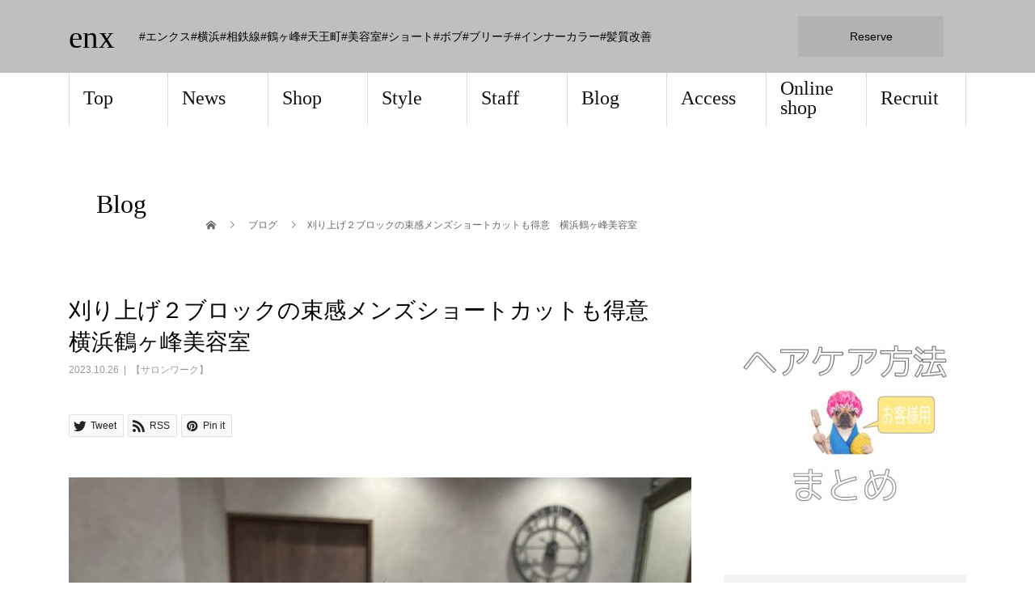

--- FILE ---
content_type: text/html; charset=UTF-8
request_url: https://enx.co.jp/shiori122/
body_size: 14021
content:
<!DOCTYPE html>
<html lang="ja">
<head>
<meta charset="UTF-8">
<meta name="description" content="こんにちは、やる気、元気、黒木です！カットモデルさんで日々練習しています！今回は、メンズカットです。２回目ご来店されたお客様。">
<meta name="viewport" content="width=device-width">
<title>刈り上げ２ブロックの束感メンズショートカットも得意　横浜鶴ヶ峰美容室 | enx</title>

<!-- All in One SEO Pack 3.3.5 によって Michael Torbert の Semper Fi Web Designob_start_detected [-1,-1] -->
<meta name="description"  content="こんにちは、やる気、元気、黒木です！ カットモデルさんで日々練習しています！ 今回は、メンズカットです。 ２回目ご来店されたお客様。 前回よりもスッキリめというオーダーだったので ばっさりカットさせていただきました！！" />

<script type="application/ld+json" class="aioseop-schema">{"@context":"https://schema.org","@graph":[{"@type":"Organization","@id":"https://enx.co.jp/#organization","url":"https://enx.co.jp/","name":"enx","sameAs":[]},{"@type":"WebSite","@id":"https://enx.co.jp/#website","url":"https://enx.co.jp/","name":"enx","publisher":{"@id":"https://enx.co.jp/#organization"},"potentialAction":{"@type":"SearchAction","target":"https://enx.co.jp/?s={search_term_string}","query-input":"required name=search_term_string"}},{"@type":"WebPage","@id":"https://enx.co.jp/shiori122/#webpage","url":"https://enx.co.jp/shiori122/","inLanguage":"ja","name":"\u5208\u308a\u4e0a\u3052\uff12\u30d6\u30ed\u30c3\u30af\u306e\u675f\u611f\u30e1\u30f3\u30ba\u30b7\u30e7\u30fc\u30c8\u30ab\u30c3\u30c8\u3082\u5f97\u610f\u3000\u6a2a\u6d5c\u9db4\u30f6\u5cf0\u7f8e\u5bb9\u5ba4","isPartOf":{"@id":"https://enx.co.jp/#website"},"image":{"@type":"ImageObject","@id":"https://enx.co.jp/shiori122/#primaryimage","url":"https://enx.co.jp/wp-content/uploads/2023/10/84C3D855-880E-410A-994E-8AE5791ECEA9-scaled.jpeg","width":1920,"height":2560},"primaryImageOfPage":{"@id":"https://enx.co.jp/shiori122/#primaryimage"},"datePublished":"2023-10-25T22:00:08+09:00","dateModified":"2023-10-21T23:15:43+09:00"},{"@type":"Article","@id":"https://enx.co.jp/shiori122/#article","isPartOf":{"@id":"https://enx.co.jp/shiori122/#webpage"},"author":{"@id":"https://enx.co.jp/author/staff/#author"},"headline":"\u5208\u308a\u4e0a\u3052\uff12\u30d6\u30ed\u30c3\u30af\u306e\u675f\u611f\u30e1\u30f3\u30ba\u30b7\u30e7\u30fc\u30c8\u30ab\u30c3\u30c8\u3082\u5f97\u610f\u3000\u6a2a\u6d5c\u9db4\u30f6\u5cf0\u7f8e\u5bb9\u5ba4","datePublished":"2023-10-25T22:00:08+09:00","dateModified":"2023-10-21T23:15:43+09:00","commentCount":0,"mainEntityOfPage":{"@id":"https://enx.co.jp/shiori122/#webpage"},"publisher":{"@id":"https://enx.co.jp/#organization"},"articleSection":"\u3010\u30b5\u30ed\u30f3\u30ef\u30fc\u30af\u3011","image":{"@type":"ImageObject","@id":"https://enx.co.jp/shiori122/#primaryimage","url":"https://enx.co.jp/wp-content/uploads/2023/10/84C3D855-880E-410A-994E-8AE5791ECEA9-scaled.jpeg","width":1920,"height":2560}},{"@type":"Person","@id":"https://enx.co.jp/author/staff/#author","name":"staff","sameAs":[],"image":{"@type":"ImageObject","@id":"https://enx.co.jp/#personlogo","url":"https://secure.gravatar.com/avatar/042d1c72f58a0461838aa7cbf6cc06a3?s=96&d=mm&r=g","width":96,"height":96,"caption":"staff"}}]}</script>
<link rel="canonical" href="https://enx.co.jp/shiori122/" />
			<script type="text/javascript" >
				window.ga=window.ga||function(){(ga.q=ga.q||[]).push(arguments)};ga.l=+new Date;
				ga('create', 'UA-158359795-1', 'auto');
				// Plugins
				
				ga('send', 'pageview');
			</script>
			<script async src="https://www.google-analytics.com/analytics.js"></script>
			<!-- All in One SEO Pack -->
<link rel='dns-prefetch' href='//webfonts.xserver.jp' />
<link rel='dns-prefetch' href='//www.google.com' />
<link rel='dns-prefetch' href='//s.w.org' />
<link rel="alternate" type="application/rss+xml" title="enx &raquo; フィード" href="https://enx.co.jp/feed/" />
<link rel="alternate" type="application/rss+xml" title="enx &raquo; コメントフィード" href="https://enx.co.jp/comments/feed/" />
<link rel="alternate" type="application/rss+xml" title="enx &raquo; 刈り上げ２ブロックの束感メンズショートカットも得意　横浜鶴ヶ峰美容室 のコメントのフィード" href="https://enx.co.jp/shiori122/feed/" />
		<script type="text/javascript">
			window._wpemojiSettings = {"baseUrl":"https:\/\/s.w.org\/images\/core\/emoji\/12.0.0-1\/72x72\/","ext":".png","svgUrl":"https:\/\/s.w.org\/images\/core\/emoji\/12.0.0-1\/svg\/","svgExt":".svg","source":{"concatemoji":"https:\/\/enx.co.jp\/wp-includes\/js\/wp-emoji-release.min.js?ver=5.3.20"}};
			!function(e,a,t){var n,r,o,i=a.createElement("canvas"),p=i.getContext&&i.getContext("2d");function s(e,t){var a=String.fromCharCode;p.clearRect(0,0,i.width,i.height),p.fillText(a.apply(this,e),0,0);e=i.toDataURL();return p.clearRect(0,0,i.width,i.height),p.fillText(a.apply(this,t),0,0),e===i.toDataURL()}function c(e){var t=a.createElement("script");t.src=e,t.defer=t.type="text/javascript",a.getElementsByTagName("head")[0].appendChild(t)}for(o=Array("flag","emoji"),t.supports={everything:!0,everythingExceptFlag:!0},r=0;r<o.length;r++)t.supports[o[r]]=function(e){if(!p||!p.fillText)return!1;switch(p.textBaseline="top",p.font="600 32px Arial",e){case"flag":return s([127987,65039,8205,9895,65039],[127987,65039,8203,9895,65039])?!1:!s([55356,56826,55356,56819],[55356,56826,8203,55356,56819])&&!s([55356,57332,56128,56423,56128,56418,56128,56421,56128,56430,56128,56423,56128,56447],[55356,57332,8203,56128,56423,8203,56128,56418,8203,56128,56421,8203,56128,56430,8203,56128,56423,8203,56128,56447]);case"emoji":return!s([55357,56424,55356,57342,8205,55358,56605,8205,55357,56424,55356,57340],[55357,56424,55356,57342,8203,55358,56605,8203,55357,56424,55356,57340])}return!1}(o[r]),t.supports.everything=t.supports.everything&&t.supports[o[r]],"flag"!==o[r]&&(t.supports.everythingExceptFlag=t.supports.everythingExceptFlag&&t.supports[o[r]]);t.supports.everythingExceptFlag=t.supports.everythingExceptFlag&&!t.supports.flag,t.DOMReady=!1,t.readyCallback=function(){t.DOMReady=!0},t.supports.everything||(n=function(){t.readyCallback()},a.addEventListener?(a.addEventListener("DOMContentLoaded",n,!1),e.addEventListener("load",n,!1)):(e.attachEvent("onload",n),a.attachEvent("onreadystatechange",function(){"complete"===a.readyState&&t.readyCallback()})),(n=t.source||{}).concatemoji?c(n.concatemoji):n.wpemoji&&n.twemoji&&(c(n.twemoji),c(n.wpemoji)))}(window,document,window._wpemojiSettings);
		</script>
		<style type="text/css">
img.wp-smiley,
img.emoji {
	display: inline !important;
	border: none !important;
	box-shadow: none !important;
	height: 1em !important;
	width: 1em !important;
	margin: 0 .07em !important;
	vertical-align: -0.1em !important;
	background: none !important;
	padding: 0 !important;
}
</style>
	<link rel='stylesheet' id='reservia-reviews-css'  href='https://enx.co.jp/wp-content/plugins/reservia-reviews-1.4/css/reservia-reviews.css?ver=5.3.20' type='text/css' media='all' />
<link rel='stylesheet' id='wp-block-library-css'  href='https://c0.wp.com/c/5.3.20/wp-includes/css/dist/block-library/style.min.css' type='text/css' media='all' />
<style id='wp-block-library-inline-css' type='text/css'>
.has-text-align-justify{text-align:justify;}
</style>
<link rel='stylesheet' id='contact-form-7-css'  href='https://enx.co.jp/wp-content/plugins/contact-form-7/includes/css/styles.css?ver=5.1.6' type='text/css' media='all' />
<link rel='stylesheet' id='ez-icomoon-css'  href='https://enx.co.jp/wp-content/plugins/easy-table-of-contents/vendor/icomoon/style.min.css?ver=1.7.1' type='text/css' media='all' />
<link rel='stylesheet' id='ez-toc-css'  href='https://enx.co.jp/wp-content/plugins/easy-table-of-contents/assets/css/screen.min.css?ver=1.7.1' type='text/css' media='all' />
<style id='ez-toc-inline-css' type='text/css'>
div#ez-toc-container p.ez-toc-title {font-size: 120%;}div#ez-toc-container p.ez-toc-title {font-weight: 500;}div#ez-toc-container ul li {font-size: 95%;}
</style>
<link rel='stylesheet' id='beauty-slick-css'  href='https://enx.co.jp/wp-content/themes/beauty_tcd054/assets/css/slick.min.css?ver=5.3.20' type='text/css' media='all' />
<link rel='stylesheet' id='beauty-slick-theme-css'  href='https://enx.co.jp/wp-content/themes/beauty_tcd054/assets/css/slick-theme.min.css?ver=5.3.20' type='text/css' media='all' />
<link rel='stylesheet' id='beauty-style-css'  href='https://enx.co.jp/wp-content/themes/beauty_tcd054/style.css?ver=1.3' type='text/css' media='all' />
<link rel='stylesheet' id='jetpack_css-css'  href='https://c0.wp.com/p/jetpack/8.2.6/css/jetpack.css' type='text/css' media='all' />
<script type='text/javascript' src='https://c0.wp.com/c/5.3.20/wp-includes/js/jquery/jquery.js'></script>
<script type='text/javascript' src='https://c0.wp.com/c/5.3.20/wp-includes/js/jquery/jquery-migrate.min.js'></script>
<script type='text/javascript' src='https://enx.co.jp/wp-content/plugins/reservia-reviews-1.4/js/reservia-reviews.js?v=3&#038;ver=5.3.20'></script>
<script type='text/javascript' src='//webfonts.xserver.jp/js/xserver.js?ver=1.2.1'></script>
<script type='text/javascript' src='https://enx.co.jp/wp-content/themes/beauty_tcd054/assets/js/slick.min.js?ver=1.3'></script>
<link rel='https://api.w.org/' href='https://enx.co.jp/wp-json/' />
<link rel='shortlink' href='https://enx.co.jp/?p=13837' />
<link rel="alternate" type="application/json+oembed" href="https://enx.co.jp/wp-json/oembed/1.0/embed?url=https%3A%2F%2Fenx.co.jp%2Fshiori122%2F" />
<link rel="alternate" type="text/xml+oembed" href="https://enx.co.jp/wp-json/oembed/1.0/embed?url=https%3A%2F%2Fenx.co.jp%2Fshiori122%2F&#038;format=xml" />

<link rel='dns-prefetch' href='//c0.wp.com'/>
<style type='text/css'>img#wpstats{display:none}</style><style>
.p-headline,.p-pager__item span,.p-portfolio__headline,.p-page-links > span,.c-pw__btn,.p-widget__title,.p-search__submit,.p-staff-blog__headline,.p-readmore__btn{background: #ffffff}.p-pager__item span,.p-page-links > span{border-color: #ffffff}.p-pagetop a:hover,.p-nav02__item a:hover,.p-index-content__btn:hover,.p-menu-btn.is-active,.c-pw__btn:hover,.p-search__submit:hover,.p-readmore__btn:hover{background: #000000}.p-article01__title a:hover,.p-article01__cat a:hover,.p-article02__title a:hover,.p-article03__title a:hover,.p-breadcrumb a:hover,.p-entry__cat a:hover,.p-article04 a:hover .p-article04__title,.p-article06 a:hover .p-article06__name,.p-profile__social-item a:hover,.p-style-author__body:hover .p-style-author__portrait-name,.p-style-author__body:hover .p-style-author__comment::after,.p-news-ticker__item-date,.p-news-ticker__list-item-title:hover,.p-article05 a:hover .p-article05__title,.p-news-ticker__list-item-date,.p-author__name a:hover,.p-profile__table a:hover,.p-style__table a:hover{color: #000000}.p-entry__body a{color: #444444}body,.p-global-nav .sub-title,.p-page-header__sub,.p-index-content__header-title span{font-family: "Segoe UI", Verdana, "游ゴシック", YuGothic, "Hiragino Kaku Gothic ProN", Meiryo, sans-serif}.l-header__tel,.c-logo,.p-global-nav > ul > li > a,.p-page-header__title,.p-banner-list__item-catch,.p-profile__table caption,.p-search__title,.p-style__data-item-headline,.p-index-content__header-title,.p-header-slider__item-title,.p-header-video__title,.p-header-youtube__title{font-family: "Times New Roman", "游明朝", "Yu Mincho", "游明朝体", "YuMincho", "ヒラギノ明朝 Pro W3", "Hiragino Mincho Pro", "HiraMinProN-W3", "HGS明朝E", "ＭＳ Ｐ明朝", "MS PMincho", serif; font-weight: 500}.p-hover-effect--type1:hover img{-webkit-transform: scale(1.2);transform: scale(1.2)}.l-header__logo a{color: #000000;font-size: 39px}.l-footer__logo{font-size: 26px}.l-header{background: #bfbfbf}.l-header__desc{color: #000000}.p-global-nav .sub-menu a{background: #ffffff;color: #2d0600}.p-global-nav .sub-menu a:hover{background: #666666;color: #000000}.p-contact__appointment{background: #b2b2b2;color: #000000}.p-contact__appointment:hover{background: #878787;color: #ffffff}.p-contact__appointment:hover{background: #878787;color: #ffffff}.l-footer__info,.p-copyright{background: #bfbfbf}.p-copyright{border-color: #565656}.p-entry__title{font-size: 28px}.p-entry__body,.p-entry__body p{font-size: 14px}@media screen and (max-width: 991px) {.p-global-nav__inner{background: rgba(255,244,224, 1);color: #ffffff}.p-global-nav ul li a{font-family: "Segoe UI", Verdana, "游ゴシック", YuGothic, "Hiragino Kaku Gothic ProN", Meiryo, sans-serif;color: #353535 !important}}@media screen and (max-width: 767px) {.p-style + .p-nav02{display: none}}</style>
<style type="text/css">.broken_link, a.broken_link {
	text-decoration: line-through;
}</style><!-- Meta Pixel Code -->
<script>
!function(f,b,e,v,n,t,s)
{if(f.fbq)return;n=f.fbq=function(){n.callMethod?
n.callMethod.apply(n,arguments):n.queue.push(arguments)};
if(!f._fbq)f._fbq=n;n.push=n;n.loaded=!0;n.version='2.0';
n.queue=[];t=b.createElement(e);t.async=!0;
t.src=v;s=b.getElementsByTagName(e)[0];
s.parentNode.insertBefore(t,s)}(window, document,'script',
'https://connect.facebook.net/en_US/fbevents.js');
fbq('init', '232080532449770');
fbq('track', 'PageView');
</script>
<noscript><img height="1" width="1" style="display:none"
src="https://www.facebook.com/tr?id=232080532449770&ev=PageView&noscript=1"
/></noscript>
<!-- End Meta Pixel Code --><link rel="icon" href="https://enx.co.jp/wp-content/uploads/2020/04/cropped-77D0AAFD-98C3-4816-9F62-14E6C9226784-32x32.jpeg" sizes="32x32" />
<link rel="icon" href="https://enx.co.jp/wp-content/uploads/2020/04/cropped-77D0AAFD-98C3-4816-9F62-14E6C9226784-192x192.jpeg" sizes="192x192" />
<link rel="apple-touch-icon-precomposed" href="https://enx.co.jp/wp-content/uploads/2020/04/cropped-77D0AAFD-98C3-4816-9F62-14E6C9226784-180x180.jpeg" />
<meta name="msapplication-TileImage" content="https://enx.co.jp/wp-content/uploads/2020/04/cropped-77D0AAFD-98C3-4816-9F62-14E6C9226784-270x270.jpeg" />
</head>
<body class="post-template-default single single-post postid-13837 single-format-standard">

<header id="js-header" class="l-header l-header--fixed">
  <div class="l-header__inner l-inner">
    <div class="l-header__logo c-logo">
      <a href="https://enx.co.jp/">
        enx      </a>
    </div>
    <p class="l-header__desc">#エンクス#横浜#相鉄線#鶴ヶ峰#天王町#美容室#ショート#ボブ#ブリーチ#インナーカラー#髪質改善</p>
        <div class="l-header__contact">
              <a href="https://enx.co.jp/enx-shop/" class="p-contact__appointment p-btn">Reserve</a>
        </div>
      </div>
  <a href="#" id="js-menu-btn" class="p-menu-btn c-menu-btn"></a>
  <nav id="js-global-nav" class="p-global-nav"><ul class="p-global-nav__inner"><li id="menu-item-93" class="menu-item menu-item-type-post_type menu-item-object-page menu-item-home menu-item-93"><a href="https://enx.co.jp/">Top<span class="sub-title"></span><span class="sub-menu-toggle"></span></a></li>
<li id="menu-item-261" class="menu-item menu-item-type-custom menu-item-object-custom menu-item-261"><a href="https://enx.co.jp/news/">News<span class="sub-title"></span><span class="sub-menu-toggle"></span></a></li>
<li id="menu-item-949" class="menu-item menu-item-type-custom menu-item-object-custom menu-item-949"><a href="https://enx.co.jp/enx-shop/">Shop<span class="sub-title"></span><span class="sub-menu-toggle"></span></a></li>
<li id="menu-item-237" class="menu-item menu-item-type-custom menu-item-object-custom menu-item-237"><a href="https://enx.co.jp/style/">Style<span class="sub-title"></span><span class="sub-menu-toggle"></span></a></li>
<li id="menu-item-236" class="menu-item menu-item-type-custom menu-item-object-custom menu-item-236"><a href="https://enx.co.jp/staff/">Staff<span class="sub-title"></span><span class="sub-menu-toggle"></span></a></li>
<li id="menu-item-8131" class="menu-item menu-item-type-custom menu-item-object-custom menu-item-8131"><a href="https://enx.co.jp/blog/">Blog<span class="sub-title"></span><span class="sub-menu-toggle"></span></a></li>
<li id="menu-item-75" class="menu-item menu-item-type-post_type menu-item-object-page menu-item-75"><a href="https://enx.co.jp/tsurugamine-access/">Access<span class="sub-title"></span><span class="sub-menu-toggle"></span></a></li>
<li id="menu-item-452" class="menu-item menu-item-type-custom menu-item-object-custom menu-item-452"><a href="https://enx.thebase.in/">Online shop<span class="sub-title"></span><span class="sub-menu-toggle"></span></a></li>
<li id="menu-item-265" class="menu-item menu-item-type-custom menu-item-object-custom menu-item-265"><a href="https://enx.co.jp/biyoshi1/">Recruit<span class="sub-title"></span><span class="sub-menu-toggle"></span></a></li>
</ul></nav></header>
<main class="l-main">
    <ul class="p-breadcrumb c-breadcrumb" itemscope="" itemtype="http://schema.org/BreadcrumbList">
<li class="p-breadcrumb__item c-breadcrumb__item c-breadcrumb__item--home" itemprop="itemListElement" itemscope="" itemtype="http://schema.org/ListItem">
<a href="https://enx.co.jp/" itemscope="" itemtype="http://schema.org/Thing" itemprop="item">
<span itemprop="name">HOME</span>
</a>
<meta itemprop="position" content="1">
</li>
<li class="p-breadcrumb__item c-breadcrumb__item" itemprop="itemListElement" itemscope="" itemtype="http://schema.org/ListItem">
<a href="https://enx.co.jp/blog/" itemscope="" itemtype="http://schema.org/Thing" itemprop="item">
<span itemprop="name">ブログ</span>
</a>
<meta itemprop="position" content="2">
</li>
<li class="p-breadcrumb__item c-breadcrumb__item">刈り上げ２ブロックの束感メンズショートカットも得意　横浜鶴ヶ峰美容室</li>
</ul>
  <header class="p-page-header" style="background: #ffffff;">
  <div class="p-page-header__inner l-inner">
    <div class="p-page-header__title" style="background: #ffffff; color: #000000; font-size: 32px;">Blog<span class="p-page-header__sub" style="color: #ffffff; font-size: 12px;"></span></div>
      </div>
</header>
  <div class="l-main__inner l-inner">
  <ul class="p-breadcrumb c-breadcrumb" itemscope="" itemtype="http://schema.org/BreadcrumbList">
<li class="p-breadcrumb__item c-breadcrumb__item c-breadcrumb__item--home" itemprop="itemListElement" itemscope="" itemtype="http://schema.org/ListItem">
<a href="https://enx.co.jp/" itemscope="" itemtype="http://schema.org/Thing" itemprop="item">
<span itemprop="name">HOME</span>
</a>
<meta itemprop="position" content="1">
</li>
<li class="p-breadcrumb__item c-breadcrumb__item" itemprop="itemListElement" itemscope="" itemtype="http://schema.org/ListItem">
<a href="https://enx.co.jp/blog/" itemscope="" itemtype="http://schema.org/Thing" itemprop="item">
<span itemprop="name">ブログ</span>
</a>
<meta itemprop="position" content="2">
</li>
<li class="p-breadcrumb__item c-breadcrumb__item">刈り上げ２ブロックの束感メンズショートカットも得意　横浜鶴ヶ峰美容室</li>
</ul>
  <div class="l-contents">
    <div class="l-primary">
        			<article class="p-entry">
        <header>
          <h1 class="p-entry__title">刈り上げ２ブロックの束感メンズショートカットも得意　横浜鶴ヶ峰美容室</h1>
          <p class="p-entry__meta">
            <time class="p-entry__date" datetime="2023-10-26">2023.10.26</time><span class="p-entry__cat"><a href="https://enx.co.jp/category/%e3%80%90%e3%82%b5%e3%83%ad%e3%83%b3%e3%83%af%e3%83%bc%e3%82%af%e3%80%91/" rel="category tag">【サロンワーク】</a></span>          </p>
          			<ul class="p-entry__share c-share u-clearfix c-share--sm c-share--mono">
				<li class="c-share__btn c-share__btn--twitter">
			    <a href="http://twitter.com/share?text=%E5%88%88%E3%82%8A%E4%B8%8A%E3%81%92%EF%BC%92%E3%83%96%E3%83%AD%E3%83%83%E3%82%AF%E3%81%AE%E6%9D%9F%E6%84%9F%E3%83%A1%E3%83%B3%E3%82%BA%E3%82%B7%E3%83%A7%E3%83%BC%E3%83%88%E3%82%AB%E3%83%83%E3%83%88%E3%82%82%E5%BE%97%E6%84%8F%E3%80%80%E6%A8%AA%E6%B5%9C%E9%B6%B4%E3%83%B6%E5%B3%B0%E7%BE%8E%E5%AE%B9%E5%AE%A4&url=https%3A%2F%2Fenx.co.jp%2Fshiori122%2F&via=&tw_p=tweetbutton&related="  onclick="javascript:window.open(this.href, '', 'menubar=no,toolbar=no,resizable=yes,scrollbars=yes,height=400,width=600');return false;">
			     	<i class="c-share__icn c-share__icn--twitter"></i>
			      <span class="c-share__title">Tweet</span>
			   	</a>
			   </li>
			    <li class="c-share__btn c-share__btn--rss">
			    	<a href="https://enx.co.jp/feed/" target="_blank">
			      	<i class="c-share__icn c-share__icn--rss"></i>
			        <span class="c-share__title">RSS</span>
			      </a>
			    </li>
			    <li class="c-share__btn c-share__btn--pinterest">
			    	<a href="https://www.pinterest.com/pin/create/button/?url=https%3A%2F%2Fenx.co.jp%2Fshiori122%2F&media=https://enx.co.jp/wp-content/uploads/2023/10/84C3D855-880E-410A-994E-8AE5791ECEA9-scaled.jpeg&description=%E5%88%88%E3%82%8A%E4%B8%8A%E3%81%92%EF%BC%92%E3%83%96%E3%83%AD%E3%83%83%E3%82%AF%E3%81%AE%E6%9D%9F%E6%84%9F%E3%83%A1%E3%83%B3%E3%82%BA%E3%82%B7%E3%83%A7%E3%83%BC%E3%83%88%E3%82%AB%E3%83%83%E3%83%88%E3%82%82%E5%BE%97%E6%84%8F%E3%80%80%E6%A8%AA%E6%B5%9C%E9%B6%B4%E3%83%B6%E5%B3%B0%E7%BE%8E%E5%AE%B9%E5%AE%A4" rel="nofollow" target="_blank">
			      	<i class="c-share__icn c-share__icn--pinterest"></i>
			        <span class="c-share__title">Pin it</span>
			      </a>
			    </li>
			</ul>
                    <div class="p-entry__img">
            <img width="1920" height="2560" src="https://enx.co.jp/wp-content/uploads/2023/10/84C3D855-880E-410A-994E-8AE5791ECEA9-scaled.jpeg" class="attachment-full size-full wp-post-image" alt="" srcset="https://enx.co.jp/wp-content/uploads/2023/10/84C3D855-880E-410A-994E-8AE5791ECEA9-scaled.jpeg 1920w, https://enx.co.jp/wp-content/uploads/2023/10/84C3D855-880E-410A-994E-8AE5791ECEA9-225x300.jpeg 225w, https://enx.co.jp/wp-content/uploads/2023/10/84C3D855-880E-410A-994E-8AE5791ECEA9-768x1024.jpeg 768w, https://enx.co.jp/wp-content/uploads/2023/10/84C3D855-880E-410A-994E-8AE5791ECEA9-1152x1536.jpeg 1152w, https://enx.co.jp/wp-content/uploads/2023/10/84C3D855-880E-410A-994E-8AE5791ECEA9-1536x2048.jpeg 1536w, https://enx.co.jp/wp-content/uploads/2023/10/84C3D855-880E-410A-994E-8AE5791ECEA9-180x240.jpeg 180w, https://enx.co.jp/wp-content/uploads/2023/10/84C3D855-880E-410A-994E-8AE5791ECEA9-90x120.jpeg 90w" sizes="(max-width: 1920px) 100vw, 1920px" />          </div>
                  </header>
                <div class="p-entry__body">
          <p class="p2"><span class="s2">こんにちは、やる気、元気、黒木です！</span></p>
<p class="p2"><span class="s2">カットモデルさんで日々練習しています！</span></p>
<p class="p2"><span class="s2">今回は、メンズカットです。</span></p>
<p><img class="aligncenter size-full wp-image-13838" src="https://enx.co.jp/wp-content/uploads/2023/10/3EB98EAB-23D5-41F2-B8AA-0E21AC356100-scaled.jpeg" alt="" width="1920" height="2560" srcset="https://enx.co.jp/wp-content/uploads/2023/10/3EB98EAB-23D5-41F2-B8AA-0E21AC356100-scaled.jpeg 1920w, https://enx.co.jp/wp-content/uploads/2023/10/3EB98EAB-23D5-41F2-B8AA-0E21AC356100-225x300.jpeg 225w, https://enx.co.jp/wp-content/uploads/2023/10/3EB98EAB-23D5-41F2-B8AA-0E21AC356100-768x1024.jpeg 768w, https://enx.co.jp/wp-content/uploads/2023/10/3EB98EAB-23D5-41F2-B8AA-0E21AC356100-1152x1536.jpeg 1152w, https://enx.co.jp/wp-content/uploads/2023/10/3EB98EAB-23D5-41F2-B8AA-0E21AC356100-1536x2048.jpeg 1536w, https://enx.co.jp/wp-content/uploads/2023/10/3EB98EAB-23D5-41F2-B8AA-0E21AC356100-180x240.jpeg 180w, https://enx.co.jp/wp-content/uploads/2023/10/3EB98EAB-23D5-41F2-B8AA-0E21AC356100-90x120.jpeg 90w" sizes="(max-width: 1920px) 100vw, 1920px" /><br />
<img class="aligncenter size-full wp-image-13841" src="https://enx.co.jp/wp-content/uploads/2023/10/84C3D855-880E-410A-994E-8AE5791ECEA9-scaled.jpeg" alt="" width="1920" height="2560" srcset="https://enx.co.jp/wp-content/uploads/2023/10/84C3D855-880E-410A-994E-8AE5791ECEA9-scaled.jpeg 1920w, https://enx.co.jp/wp-content/uploads/2023/10/84C3D855-880E-410A-994E-8AE5791ECEA9-225x300.jpeg 225w, https://enx.co.jp/wp-content/uploads/2023/10/84C3D855-880E-410A-994E-8AE5791ECEA9-768x1024.jpeg 768w, https://enx.co.jp/wp-content/uploads/2023/10/84C3D855-880E-410A-994E-8AE5791ECEA9-1152x1536.jpeg 1152w, https://enx.co.jp/wp-content/uploads/2023/10/84C3D855-880E-410A-994E-8AE5791ECEA9-1536x2048.jpeg 1536w, https://enx.co.jp/wp-content/uploads/2023/10/84C3D855-880E-410A-994E-8AE5791ECEA9-180x240.jpeg 180w, https://enx.co.jp/wp-content/uploads/2023/10/84C3D855-880E-410A-994E-8AE5791ECEA9-90x120.jpeg 90w" sizes="(max-width: 1920px) 100vw, 1920px" /></p>
<p class="p2"><span class="s2">２回目ご来店されたお客様。</span></p>
<p class="p2"><span class="s2">前回よりもスッキリめというオーダーだったので</span></p>
<p class="p2"><span class="s2">ばっさりカットさせていただきました！！</span></p>
<p class="p2"><span class="s2">まだアシスタントですがカットモデルさんで日々お勉強させていただいてるので、骨格に合わせての似合わせ。顔周りは特にこだわってカットしています！</span></p>
<p class="p3"><span class="s1">■</span></p>
<p class="p2"><span class="s1">en</span><span class="s2">・・・ご縁、人と人とのつながり、応援し合える関係</span></p>
<p class="p2"><span class="s1">x</span><span class="s2">・・・未知数、無限の可能性</span></p>
<p class="p2"><span class="s2">という意味を込めた造語になります</span></p>
<p class="p2"><span class="s1">enx</span><span class="s2">では</span><span class="s1">360°</span><span class="s2">おしゃれ髪をコンセプトに掲げています。</span></p>
<p class="p2"><span class="s2">特にカットの中でも難しいショートヘアやボブスタイル、ケアブリーチを使用したデザインカラーに特化し、横浜からおしゃれを発信しています。</span></p>
<p class="p2"><span class="s2">流行・トレンドデザインのインナーカラー、ダブルカラー、バレイヤージュ、ハイライト、グラデーションカラーなどのメニューも豊富です。</span></p>
<p class="p2"><span class="s1">enx</span><span class="s2">ではご新規のお客様にカウンセリング時間を設けることで、イメージを共有するだけではなく「仕上がりイメージの先にある、お客様の本当の目的」に心から寄り添い、それをヘアースタイルにしていくことで人生を応援していますので、ぜひ一度ご来店ください！</span></p>
<p class="p2"><span class="s3">※</span><span class="s1">enx</span><span class="s2">では一緒に働くスタッフを募集しています！ご興味ある方は公式ホームページのリクルート欄をご覧ください</span></p>
<p class="p3"><span class="s1">enx</span><span class="s2">公式</span><span class="s1">Instagram</span><span class="s2">　</span><span class="s1">@enx.hair</span><span class="s2">　フォローお願いいたします</span></p>
<p class="p2"><span class="s1">#</span><span class="s2">横浜</span><span class="s1">#</span><span class="s2">鶴ヶ峰</span><span class="s1">#</span><span class="s2">美容室</span><span class="s1">#</span><span class="s2">美容師</span><span class="s1">#enx#</span><span class="s2">エンクス</span></p>
<p class="p2"><span class="s2">アシスタント</span><span class="s1"><span class="Apple-converted-space">  </span></span><span class="s2">黒木しおり</span></p>
        </div>
        				<div class="p-entry__author p-author">
                    <a href="https://enx.co.jp/staff/shiori-kuroki/" class="p-author__img p-hover-effect--type1">
            <img width="90" height="120" src="https://enx.co.jp/wp-content/uploads/2020/11/beauty_1708412314008-90x120.jpeg" class="attachment-size8 size-size8 wp-post-image" alt="" srcset="https://enx.co.jp/wp-content/uploads/2020/11/beauty_1708412314008-90x120.jpeg 90w, https://enx.co.jp/wp-content/uploads/2020/11/beauty_1708412314008-180x240.jpeg 180w" sizes="(max-width: 90px) 100vw, 90px" />          </a>
                              <p class="p-author__job">スタイリスト【鶴ヶ峰店】</p>
                    <p class="p-author__name">
            <a href="https://enx.co.jp/staff/shiori-kuroki/">黒木 栞【enx鶴ヶ峰店】</a>
          </p>
        </div>        
                			<ul class="p-entry__share c-share u-clearfix c-share--sm c-share--mono">
				<li class="c-share__btn c-share__btn--twitter">
			    <a href="http://twitter.com/share?text=%E5%88%88%E3%82%8A%E4%B8%8A%E3%81%92%EF%BC%92%E3%83%96%E3%83%AD%E3%83%83%E3%82%AF%E3%81%AE%E6%9D%9F%E6%84%9F%E3%83%A1%E3%83%B3%E3%82%BA%E3%82%B7%E3%83%A7%E3%83%BC%E3%83%88%E3%82%AB%E3%83%83%E3%83%88%E3%82%82%E5%BE%97%E6%84%8F%E3%80%80%E6%A8%AA%E6%B5%9C%E9%B6%B4%E3%83%B6%E5%B3%B0%E7%BE%8E%E5%AE%B9%E5%AE%A4&url=https%3A%2F%2Fenx.co.jp%2Fshiori122%2F&via=&tw_p=tweetbutton&related="  onclick="javascript:window.open(this.href, '', 'menubar=no,toolbar=no,resizable=yes,scrollbars=yes,height=400,width=600');return false;">
			     	<i class="c-share__icn c-share__icn--twitter"></i>
			      <span class="c-share__title">Tweet</span>
			   	</a>
			   </li>
			    <li class="c-share__btn c-share__btn--rss">
			    	<a href="https://enx.co.jp/feed/" target="_blank">
			      	<i class="c-share__icn c-share__icn--rss"></i>
			        <span class="c-share__title">RSS</span>
			      </a>
			    </li>
			    <li class="c-share__btn c-share__btn--pinterest">
			    	<a href="https://www.pinterest.com/pin/create/button/?url=https%3A%2F%2Fenx.co.jp%2Fshiori122%2F&media=https://enx.co.jp/wp-content/uploads/2023/10/84C3D855-880E-410A-994E-8AE5791ECEA9-scaled.jpeg&description=%E5%88%88%E3%82%8A%E4%B8%8A%E3%81%92%EF%BC%92%E3%83%96%E3%83%AD%E3%83%83%E3%82%AF%E3%81%AE%E6%9D%9F%E6%84%9F%E3%83%A1%E3%83%B3%E3%82%BA%E3%82%B7%E3%83%A7%E3%83%BC%E3%83%88%E3%82%AB%E3%83%83%E3%83%88%E3%82%82%E5%BE%97%E6%84%8F%E3%80%80%E6%A8%AA%E6%B5%9C%E9%B6%B4%E3%83%B6%E5%B3%B0%E7%BE%8E%E5%AE%B9%E5%AE%A4" rel="nofollow" target="_blank">
			      	<i class="c-share__icn c-share__icn--pinterest"></i>
			        <span class="c-share__title">Pin it</span>
			      </a>
			    </li>
			</ul>
         
				<ul class="p-entry__meta-box c-meta-box u-clearfix">
					<li class="c-meta-box__item c-meta-box__item--author">投稿者: <a href="https://enx.co.jp/author/staff/" title="staff の投稿" rel="author">staff</a></li><li class="c-meta-box__item c-meta-box__item--category"><a href="https://enx.co.jp/category/%e3%80%90%e3%82%b5%e3%83%ad%e3%83%b3%e3%83%af%e3%83%bc%e3%82%af%e3%80%91/" rel="category tag">【サロンワーク】</a></li>				</ul>
        								<ul class="p-nav01 c-nav01 u-clearfix">
          					<li class="p-nav01__item--prev p-nav01__item c-nav01__item c-nav01__item--prev">
				    <a href="https://enx.co.jp/yuma39/" data-prev="前の記事"><span>初めて撮影会しました！横浜鶴ヶ峰美容室</span></a>
					</li>
          					<li class="p-nav01__item--next p-nav01__item c-nav01__item c-nav01__item--next">
				  	<a href="https://enx.co.jp/mami21/" data-next="次の記事"><span>秋冬におすすめアイシャドウ^ ^</span></a>
					</li>
          				</ul>
              </article>
                  <section>
        <h2 class="p-headline p-headline--lg">関連記事</h2>
        <ul class="p-entry__related">
          					<li class="p-entry__related-item p-article04">
            <a href="https://enx.co.jp/%e3%83%9c%e3%83%96%e3%81%a8%e3%82%a2%e3%83%b3%e3%83%96%e3%83%ac%e3%83%a9%e3%82%ab%e3%83%a9%e3%83%bc/" class="p-hover-effect--type1">
              <div class="p-article04__img">
                <img width="430" height="268" src="https://enx.co.jp/wp-content/uploads/2025/04/61D18098-E606-4392-9BE6-24A48240A98D-430x268.jpeg" class="attachment-size3 size-size3 wp-post-image" alt="" />              </div>
              <h3 class="p-article04__title">ボブとアンブレラカラー</h3>
            </a>
          </li> 
          					<li class="p-entry__related-item p-article04">
            <a href="https://enx.co.jp/haruka153/" class="p-hover-effect--type1">
              <div class="p-article04__img">
                <img width="430" height="268" src="https://enx.co.jp/wp-content/uploads/2023/01/picture_1673739358096-430x268.png" class="attachment-size3 size-size3 wp-post-image" alt="" />              </div>
              <h3 class="p-article04__title">ピンクベージュのグラデーションカラー　横浜鶴ヶ峰美容室</h3>
            </a>
          </li> 
          					<li class="p-entry__related-item p-article04">
            <a href="https://enx.co.jp/haruka157/" class="p-hover-effect--type1">
              <div class="p-article04__img">
                <img width="430" height="268" src="https://enx.co.jp/wp-content/uploads/2023/02/PSFix_20230205_202447-430x268.jpeg" class="attachment-size3 size-size3 wp-post-image" alt="" />              </div>
              <h3 class="p-article04__title">サイドバングで顔周りをスッキリ軽やかにチェンジ*　横浜鶴ヶ峰美容室</h3>
            </a>
          </li> 
          					<li class="p-entry__related-item p-article04">
            <a href="https://enx.co.jp/shiori66/" class="p-hover-effect--type1">
              <div class="p-article04__img">
                <img width="430" height="268" src="https://enx.co.jp/wp-content/uploads/2021/10/C220F333-75DC-428A-925E-BC0CED00D95C-430x268.jpeg" class="attachment-size3 size-size3 wp-post-image" alt="" />              </div>
              <h3 class="p-article04__title">ブリーチオンカラーで憧れのシルバーカラーへ#横浜#鶴ヶ峰#上手い#得意#美容室#...</h3>
            </a>
          </li> 
          					<li class="p-entry__related-item p-article04">
            <a href="https://enx.co.jp/yusuke111/" class="p-hover-effect--type1">
              <div class="p-article04__img">
                <img width="430" height="268" src="https://enx.co.jp/wp-content/uploads/2022/06/8EE3374D-D63F-447E-BE8A-E8514639FE39-430x268.jpeg" class="attachment-size3 size-size3 wp-post-image" alt="" />              </div>
              <h3 class="p-article04__title">NEWカラーenog〜エノグ〜の特徴</h3>
            </a>
          </li> 
          					<li class="p-entry__related-item p-article04">
            <a href="https://enx.co.jp/%e5%a4%8f%e3%82%b9%e3%82%bf%e3%82%a4%e3%83%ab%e3%81%ab%e2%97%8e%e3%82%b9%e3%83%83%e3%82%ad%e3%83%aa%e3%81%be%e3%81%a8%e3%81%be%e3%82%8b%e3%83%9f%e3%83%8b%e3%83%9c%e3%83%96%e3%82%b9%e3%82%bf%e3%82%a4/" class="p-hover-effect--type1">
              <div class="p-article04__img">
                <img width="430" height="268" src="https://enx.co.jp/wp-content/uploads/2024/07/1000011925-430x268.jpg" class="attachment-size3 size-size3 wp-post-image" alt="" />              </div>
              <h3 class="p-article04__title">夏スタイルに◎スッキリまとまるミニボブスタイル*</h3>
            </a>
          </li> 
                  </ul>
		  </section>
          </div>
    <div class="l-secondary">
<div class="widget_text p-widget widget_custom_html" id="custom_html-2">
<div class="textwidget custom-html-widget"><a href="https://enx.co.jp/hair-care/"><img class="aligncenter wp-image-917 size-medium" src="https://enx.co.jp/wp-content/uploads/2020/04/1586760286090-300x300.jpg" alt="" width="300" height="300" /></a></div></div>
<div class="p-widget tcdw_category_list_widget" id="tcdw_category_list_widget-2">
    <div class="p-list">
		  <h2 class="p-widget__title">カテゴリー</h2>		  <ul>
 			  			  <li><a class="clearfix" href="https://enx.co.jp/category/enxtv/">【enxTV】</a></li>
			  			  <li><a class="clearfix" href="https://enx.co.jp/category/pick-up/">【Pick up】</a></li>
			  			  <li><a class="clearfix" href="https://enx.co.jp/category/qanda/">【Q&amp;A】</a></li>
			  			  <li><a class="clearfix" href="https://enx.co.jp/category/anime-hair/">【アニ髪】</a></li>
			  			  <li><a class="clearfix" href="https://enx.co.jp/category/cut/">【カット】</a></li>
			  			  <li><a class="clearfix" href="https://enx.co.jp/category/%e3%80%90%e3%82%b3%e3%83%a9%e3%83%a0%e3%80%91/">【コラム】</a></li>
			  			  <li><a class="clearfix" href="https://enx.co.jp/category/%e3%80%90%e3%82%b5%e3%83%ad%e3%83%b3%e3%83%af%e3%83%bc%e3%82%af%e3%80%91/">【サロンワーク】</a></li>
			  			  <li><a class="clearfix" href="https://enx.co.jp/category/perm/">【パーマ】</a></li>
			  			  <li><a class="clearfix" href="https://enx.co.jp/category/%e3%80%90%e3%83%95%e3%82%a1%e3%83%83%e3%82%b7%e3%83%a7%e3%83%b3%e3%80%91/">【ファッション】</a></li>
			  			  <li><a class="clearfix" href="https://enx.co.jp/category/%e3%80%90%e3%83%97%e3%83%a9%e3%82%a4%e3%83%99%e3%83%bc%e3%83%88%e3%80%91/">【プライベート】</a></li>
			  			  <li><a class="clearfix" href="https://enx.co.jp/category/arrange/">【ヘアアレンジ】</a></li>
			  			  <li><a class="clearfix" href="https://enx.co.jp/category/color/">【ヘアカラー】</a></li>
			  			  <li><a class="clearfix" href="https://enx.co.jp/category/hair-care/">【ヘアケア】</a></li>
			  			  <li><a class="clearfix" href="https://enx.co.jp/category/haircare-item/">【ヘアケア商品】</a></li>
			  			  <li><a class="clearfix" href="https://enx.co.jp/category/%e3%80%90%e3%83%98%e3%82%a2%e3%82%b9%e3%82%bf%e3%82%a4%e3%83%ab%e3%80%91/">【ヘアスタイル】</a></li>
			  			  <li><a class="clearfix" href="https://enx.co.jp/category/%e3%80%90%e3%83%a1%e3%82%a4%e3%82%af%e3%80%91/">【メイク】</a></li>
			  			  <li><a class="clearfix" href="https://enx.co.jp/category/straight/">【縮毛矯正】</a></li>
			  			  <li><a class="clearfix" href="https://enx.co.jp/category/biyoshi-dojo/">【美容師道場】</a></li>
			  			  <li><a class="clearfix" href="https://enx.co.jp/category/beauty/">【美容法】</a></li>
			  			  <li><a class="clearfix" href="https://enx.co.jp/category/%e6%9c%aa%e5%88%86%e9%a1%9e/">未分類</a></li>
			  		  </ul>
    </div>
		</div>
<div class="p-widget styled_post_list_widget" id="styled_post_list1_widget-3">
</div>
<div class="p-widget tcdw_archive_list_widget" id="tcdw_archive_list_widget-2">
		<div class="p-dropdown">
			<div class="p-dropdown__title">月を選択</div>
			<ul class="p-dropdown__list">
					<li><a href='https://enx.co.jp/2025/06/'>2025年6月</a></li>
	<li><a href='https://enx.co.jp/2025/05/'>2025年5月</a></li>
	<li><a href='https://enx.co.jp/2025/04/'>2025年4月</a></li>
	<li><a href='https://enx.co.jp/2025/03/'>2025年3月</a></li>
	<li><a href='https://enx.co.jp/2025/02/'>2025年2月</a></li>
	<li><a href='https://enx.co.jp/2025/01/'>2025年1月</a></li>
	<li><a href='https://enx.co.jp/2024/12/'>2024年12月</a></li>
	<li><a href='https://enx.co.jp/2024/11/'>2024年11月</a></li>
	<li><a href='https://enx.co.jp/2024/10/'>2024年10月</a></li>
	<li><a href='https://enx.co.jp/2024/09/'>2024年9月</a></li>
	<li><a href='https://enx.co.jp/2024/08/'>2024年8月</a></li>
	<li><a href='https://enx.co.jp/2024/07/'>2024年7月</a></li>
	<li><a href='https://enx.co.jp/2024/06/'>2024年6月</a></li>
	<li><a href='https://enx.co.jp/2024/05/'>2024年5月</a></li>
	<li><a href='https://enx.co.jp/2024/04/'>2024年4月</a></li>
	<li><a href='https://enx.co.jp/2024/03/'>2024年3月</a></li>
	<li><a href='https://enx.co.jp/2024/02/'>2024年2月</a></li>
	<li><a href='https://enx.co.jp/2024/01/'>2024年1月</a></li>
	<li><a href='https://enx.co.jp/2023/12/'>2023年12月</a></li>
	<li><a href='https://enx.co.jp/2023/11/'>2023年11月</a></li>
	<li><a href='https://enx.co.jp/2023/10/'>2023年10月</a></li>
	<li><a href='https://enx.co.jp/2023/09/'>2023年9月</a></li>
	<li><a href='https://enx.co.jp/2023/08/'>2023年8月</a></li>
	<li><a href='https://enx.co.jp/2023/07/'>2023年7月</a></li>
	<li><a href='https://enx.co.jp/2023/06/'>2023年6月</a></li>
	<li><a href='https://enx.co.jp/2023/05/'>2023年5月</a></li>
	<li><a href='https://enx.co.jp/2023/04/'>2023年4月</a></li>
	<li><a href='https://enx.co.jp/2023/03/'>2023年3月</a></li>
	<li><a href='https://enx.co.jp/2023/02/'>2023年2月</a></li>
	<li><a href='https://enx.co.jp/2023/01/'>2023年1月</a></li>
	<li><a href='https://enx.co.jp/2022/12/'>2022年12月</a></li>
	<li><a href='https://enx.co.jp/2022/11/'>2022年11月</a></li>
	<li><a href='https://enx.co.jp/2022/10/'>2022年10月</a></li>
	<li><a href='https://enx.co.jp/2022/09/'>2022年9月</a></li>
	<li><a href='https://enx.co.jp/2022/08/'>2022年8月</a></li>
	<li><a href='https://enx.co.jp/2022/07/'>2022年7月</a></li>
	<li><a href='https://enx.co.jp/2022/06/'>2022年6月</a></li>
	<li><a href='https://enx.co.jp/2022/05/'>2022年5月</a></li>
	<li><a href='https://enx.co.jp/2022/04/'>2022年4月</a></li>
	<li><a href='https://enx.co.jp/2022/03/'>2022年3月</a></li>
	<li><a href='https://enx.co.jp/2022/02/'>2022年2月</a></li>
	<li><a href='https://enx.co.jp/2022/01/'>2022年1月</a></li>
	<li><a href='https://enx.co.jp/2021/12/'>2021年12月</a></li>
	<li><a href='https://enx.co.jp/2021/11/'>2021年11月</a></li>
	<li><a href='https://enx.co.jp/2021/10/'>2021年10月</a></li>
	<li><a href='https://enx.co.jp/2021/09/'>2021年9月</a></li>
	<li><a href='https://enx.co.jp/2021/08/'>2021年8月</a></li>
	<li><a href='https://enx.co.jp/2021/07/'>2021年7月</a></li>
	<li><a href='https://enx.co.jp/2021/06/'>2021年6月</a></li>
	<li><a href='https://enx.co.jp/2021/05/'>2021年5月</a></li>
	<li><a href='https://enx.co.jp/2021/04/'>2021年4月</a></li>
	<li><a href='https://enx.co.jp/2021/03/'>2021年3月</a></li>
	<li><a href='https://enx.co.jp/2021/02/'>2021年2月</a></li>
	<li><a href='https://enx.co.jp/2021/01/'>2021年1月</a></li>
	<li><a href='https://enx.co.jp/2020/12/'>2020年12月</a></li>
	<li><a href='https://enx.co.jp/2020/11/'>2020年11月</a></li>
	<li><a href='https://enx.co.jp/2020/10/'>2020年10月</a></li>
	<li><a href='https://enx.co.jp/2020/09/'>2020年9月</a></li>
	<li><a href='https://enx.co.jp/2020/08/'>2020年8月</a></li>
	<li><a href='https://enx.co.jp/2020/07/'>2020年7月</a></li>
	<li><a href='https://enx.co.jp/2020/06/'>2020年6月</a></li>
	<li><a href='https://enx.co.jp/2020/05/'>2020年5月</a></li>
	<li><a href='https://enx.co.jp/2020/04/'>2020年4月</a></li>
	<li><a href='https://enx.co.jp/2020/02/'>2020年2月</a></li>
			</ul>
    </div>
		</div>
<div class="p-widget google_search_widget" id="google_search_widget-2">
<h2 class="p-widget__title">search</h2>   	<div class="p-widget-search">
			<form action="https://cse.google.com/cse" method="get">
  	 		<div>
  	  		<input class="p-widget-search__input" type="text" value="" name="q">
  	  		<input class="p-widget-search__submit" type="submit" name="sa" value="&#xe915;">
  	  		<input type="hidden" name="cx" value="">
  	  		<input type="hidden" name="ie" value="UTF-8">
  	  	</div>
  	 	</form>
    </div>
		</div>
    </div>	
    
  </div>
</div>
</main>
<footer class="l-footer">
    <div class="p-blog-slider">
    <div id="js-blog-slider__inner" class="p-blog-slider__inner l-inner">
            <article class="p-article03 p-blog-slider__item">
        <a href="https://enx.co.jp/cut24/" class="p-article03__img p-hover-effect--type1">
          <img width="300" height="300" src="https://enx.co.jp/wp-content/uploads/2020/05/image111-300x300.jpeg" class="attachment-size2 size-size2 wp-post-image" alt="" srcset="https://enx.co.jp/wp-content/uploads/2020/05/image111-300x300.jpeg 300w, https://enx.co.jp/wp-content/uploads/2020/05/image111-150x150.jpeg 150w, https://enx.co.jp/wp-content/uploads/2020/05/image111-120x120.jpeg 120w, https://enx.co.jp/wp-content/uploads/2020/05/image111.jpeg 750w" sizes="(max-width: 300px) 100vw, 300px" />        </a>
        <h2 class="p-article03__title">
          <a href="https://enx.co.jp/cut24/">【セニングシザーズ　使い方】失敗しない毛量調整の基本的な入れ...</a>
        </h2>
      </article>
            <article class="p-article03 p-blog-slider__item">
        <a href="https://enx.co.jp/yusuke218/" class="p-article03__img p-hover-effect--type1">
          <img width="300" height="300" src="https://enx.co.jp/wp-content/uploads/2024/06/IMG_3366-300x300.jpeg" class="attachment-size2 size-size2 wp-post-image" alt="" srcset="https://enx.co.jp/wp-content/uploads/2024/06/IMG_3366-300x300.jpeg 300w, https://enx.co.jp/wp-content/uploads/2024/06/IMG_3366-150x150.jpeg 150w, https://enx.co.jp/wp-content/uploads/2024/06/IMG_3366-120x120.jpeg 120w" sizes="(max-width: 300px) 100vw, 300px" />        </a>
        <h2 class="p-article03__title">
          <a href="https://enx.co.jp/yusuke218/">アウターカラーをご存知ですか！？　横浜鶴ヶ峰美容室</a>
        </h2>
      </article>
            <article class="p-article03 p-blog-slider__item">
        <a href="https://enx.co.jp/yusuke7/" class="p-article03__img p-hover-effect--type1">
          <img width="300" height="300" src="https://enx.co.jp/wp-content/uploads/2020/10/image020-300x300.jpeg" class="attachment-size2 size-size2 wp-post-image" alt="" srcset="https://enx.co.jp/wp-content/uploads/2020/10/image020-300x300.jpeg 300w, https://enx.co.jp/wp-content/uploads/2020/10/image020-150x150.jpeg 150w, https://enx.co.jp/wp-content/uploads/2020/10/image020-120x120.jpeg 120w" sizes="(max-width: 300px) 100vw, 300px" />        </a>
        <h2 class="p-article03__title">
          <a href="https://enx.co.jp/yusuke7/">【イヤリングカラー方法】ショートへのインナーカラーの作り方。...</a>
        </h2>
      </article>
            <article class="p-article03 p-blog-slider__item">
        <a href="https://enx.co.jp/%e3%83%ad%e3%83%b3%e3%82%b0%e3%81%ae%e3%82%ab%e3%83%83%e3%83%88%e3%83%a2%e3%83%87%e3%83%ab%e3%81%95%e3%82%93/" class="p-article03__img p-hover-effect--type1">
          <img width="300" height="300" src="https://enx.co.jp/wp-content/uploads/2024/06/IMG_2309-300x300.jpeg" class="attachment-size2 size-size2 wp-post-image" alt="" srcset="https://enx.co.jp/wp-content/uploads/2024/06/IMG_2309-300x300.jpeg 300w, https://enx.co.jp/wp-content/uploads/2024/06/IMG_2309-150x150.jpeg 150w, https://enx.co.jp/wp-content/uploads/2024/06/IMG_2309-120x120.jpeg 120w" sizes="(max-width: 300px) 100vw, 300px" />        </a>
        <h2 class="p-article03__title">
          <a href="https://enx.co.jp/%e3%83%ad%e3%83%b3%e3%82%b0%e3%81%ae%e3%82%ab%e3%83%83%e3%83%88%e3%83%a2%e3%83%87%e3%83%ab%e3%81%95%e3%82%93/">ロングのカットモデルさん</a>
        </h2>
      </article>
            <article class="p-article03 p-blog-slider__item">
        <a href="https://enx.co.jp/shiori82/" class="p-article03__img p-hover-effect--type1">
          <img width="300" height="300" src="https://enx.co.jp/wp-content/uploads/2022/01/BECA43C2-3218-46D9-80D4-513C903A423C-300x300.jpeg" class="attachment-size2 size-size2 wp-post-image" alt="" srcset="https://enx.co.jp/wp-content/uploads/2022/01/BECA43C2-3218-46D9-80D4-513C903A423C-300x300.jpeg 300w, https://enx.co.jp/wp-content/uploads/2022/01/BECA43C2-3218-46D9-80D4-513C903A423C-150x150.jpeg 150w, https://enx.co.jp/wp-content/uploads/2022/01/BECA43C2-3218-46D9-80D4-513C903A423C-120x120.jpeg 120w" sizes="(max-width: 300px) 100vw, 300px" />        </a>
        <h2 class="p-article03__title">
          <a href="https://enx.co.jp/shiori82/">ブリーチカラーで透明感あるくすみベージュへ#横浜#鶴ヶ峰#上...</a>
        </h2>
      </article>
            <article class="p-article03 p-blog-slider__item">
        <a href="https://enx.co.jp/abu54/" class="p-article03__img p-hover-effect--type1">
          <img width="300" height="300" src="https://enx.co.jp/wp-content/uploads/2021/09/picsart_08-29-014003620208926186458-300x300.jpg" class="attachment-size2 size-size2 wp-post-image" alt="" srcset="https://enx.co.jp/wp-content/uploads/2021/09/picsart_08-29-014003620208926186458-300x300.jpg 300w, https://enx.co.jp/wp-content/uploads/2021/09/picsart_08-29-014003620208926186458-1024x1024.jpg 1024w, https://enx.co.jp/wp-content/uploads/2021/09/picsart_08-29-014003620208926186458-150x150.jpg 150w, https://enx.co.jp/wp-content/uploads/2021/09/picsart_08-29-014003620208926186458-768x768.jpg 768w, https://enx.co.jp/wp-content/uploads/2021/09/picsart_08-29-014003620208926186458-120x120.jpg 120w, https://enx.co.jp/wp-content/uploads/2021/09/picsart_08-29-014003620208926186458.jpg 1080w" sizes="(max-width: 300px) 100vw, 300px" />        </a>
        <h2 class="p-article03__title">
          <a href="https://enx.co.jp/abu54/">【映画レオン】マチルダボブの髪型・ヘアカットの特徴とは#横浜...</a>
        </h2>
      </article>
            <article class="p-article03 p-blog-slider__item">
        <a href="https://enx.co.jp/naokihiyama65/" class="p-article03__img p-hover-effect--type1">
          <img width="300" height="300" src="https://enx.co.jp/wp-content/uploads/2021/09/EA470B60-EEE2-46B1-806B-CD80455E35BB-300x300.jpeg" class="attachment-size2 size-size2 wp-post-image" alt="" srcset="https://enx.co.jp/wp-content/uploads/2021/09/EA470B60-EEE2-46B1-806B-CD80455E35BB-300x300.jpeg 300w, https://enx.co.jp/wp-content/uploads/2021/09/EA470B60-EEE2-46B1-806B-CD80455E35BB-1024x1021.jpeg 1024w, https://enx.co.jp/wp-content/uploads/2021/09/EA470B60-EEE2-46B1-806B-CD80455E35BB-150x150.jpeg 150w, https://enx.co.jp/wp-content/uploads/2021/09/EA470B60-EEE2-46B1-806B-CD80455E35BB-768x766.jpeg 768w, https://enx.co.jp/wp-content/uploads/2021/09/EA470B60-EEE2-46B1-806B-CD80455E35BB-120x120.jpeg 120w, https://enx.co.jp/wp-content/uploads/2021/09/EA470B60-EEE2-46B1-806B-CD80455E35BB.jpeg 1125w" sizes="(max-width: 300px) 100vw, 300px" />        </a>
        <h2 class="p-article03__title">
          <a href="https://enx.co.jp/naokihiyama65/">失敗しない！初心者必見のブリーチヘアカラー#横浜#鶴ヶ峰#上...</a>
        </h2>
      </article>
            <article class="p-article03 p-blog-slider__item">
        <a href="https://enx.co.jp/naokihiyama30/" class="p-article03__img p-hover-effect--type1">
          <img width="300" height="300" src="https://enx.co.jp/wp-content/uploads/2021/04/342964AA-57EC-4E3A-98FA-5399B9BE8222-300x300.jpeg" class="attachment-size2 size-size2 wp-post-image" alt="" srcset="https://enx.co.jp/wp-content/uploads/2021/04/342964AA-57EC-4E3A-98FA-5399B9BE8222-300x300.jpeg 300w, https://enx.co.jp/wp-content/uploads/2021/04/342964AA-57EC-4E3A-98FA-5399B9BE8222-150x150.jpeg 150w, https://enx.co.jp/wp-content/uploads/2021/04/342964AA-57EC-4E3A-98FA-5399B9BE8222-120x120.jpeg 120w" sizes="(max-width: 300px) 100vw, 300px" />        </a>
        <h2 class="p-article03__title">
          <a href="https://enx.co.jp/naokihiyama30/">刈り上げ女子におすすめ！ブリーチ オンカラーは青？赤？ブルー...</a>
        </h2>
      </article>
            <article class="p-article03 p-blog-slider__item">
        <a href="https://enx.co.jp/aira4/" class="p-article03__img p-hover-effect--type1">
          <img width="300" height="300" src="https://enx.co.jp/wp-content/uploads/2022/01/0AA5CEAF-4981-4BDB-889C-D1EFE4A70285-300x300.jpeg" class="attachment-size2 size-size2 wp-post-image" alt="" srcset="https://enx.co.jp/wp-content/uploads/2022/01/0AA5CEAF-4981-4BDB-889C-D1EFE4A70285-300x300.jpeg 300w, https://enx.co.jp/wp-content/uploads/2022/01/0AA5CEAF-4981-4BDB-889C-D1EFE4A70285-150x150.jpeg 150w, https://enx.co.jp/wp-content/uploads/2022/01/0AA5CEAF-4981-4BDB-889C-D1EFE4A70285-120x120.jpeg 120w" sizes="(max-width: 300px) 100vw, 300px" />        </a>
        <h2 class="p-article03__title">
          <a href="https://enx.co.jp/aira4/">【ヘッドスパ効果効能 まとめ】乾燥時期にもおすすめ*ヘッドス...</a>
        </h2>
      </article>
            <article class="p-article03 p-blog-slider__item">
        <a href="https://enx.co.jp/naokihiyama105/" class="p-article03__img p-hover-effect--type1">
          <img width="300" height="300" src="https://enx.co.jp/wp-content/uploads/2022/05/067b121c-56ab-40c8-908c-f5b9e6c2e2b0-300x300.jpg" class="attachment-size2 size-size2 wp-post-image" alt="" srcset="https://enx.co.jp/wp-content/uploads/2022/05/067b121c-56ab-40c8-908c-f5b9e6c2e2b0-300x300.jpg 300w, https://enx.co.jp/wp-content/uploads/2022/05/067b121c-56ab-40c8-908c-f5b9e6c2e2b0-1024x1024.jpg 1024w, https://enx.co.jp/wp-content/uploads/2022/05/067b121c-56ab-40c8-908c-f5b9e6c2e2b0-150x150.jpg 150w, https://enx.co.jp/wp-content/uploads/2022/05/067b121c-56ab-40c8-908c-f5b9e6c2e2b0-768x768.jpg 768w, https://enx.co.jp/wp-content/uploads/2022/05/067b121c-56ab-40c8-908c-f5b9e6c2e2b0-1536x1536.jpg 1536w, https://enx.co.jp/wp-content/uploads/2022/05/067b121c-56ab-40c8-908c-f5b9e6c2e2b0-2048x2048.jpg 2048w, https://enx.co.jp/wp-content/uploads/2022/05/067b121c-56ab-40c8-908c-f5b9e6c2e2b0-120x120.jpg 120w" sizes="(max-width: 300px) 100vw, 300px" />        </a>
        <h2 class="p-article03__title">
          <a href="https://enx.co.jp/naokihiyama105/">【男性ロン毛からショートヘアへ】ブリーチして、メンズベリーシ...</a>
        </h2>
      </article>
            <article class="p-article03 p-blog-slider__item">
        <a href="https://enx.co.jp/haruka194/" class="p-article03__img p-hover-effect--type1">
          <img width="300" height="300" src="https://enx.co.jp/wp-content/uploads/2023/07/picture_1687239857826-01-300x300.jpeg" class="attachment-size2 size-size2 wp-post-image" alt="" srcset="https://enx.co.jp/wp-content/uploads/2023/07/picture_1687239857826-01-300x300.jpeg 300w, https://enx.co.jp/wp-content/uploads/2023/07/picture_1687239857826-01-1024x1024.jpeg 1024w, https://enx.co.jp/wp-content/uploads/2023/07/picture_1687239857826-01-150x150.jpeg 150w, https://enx.co.jp/wp-content/uploads/2023/07/picture_1687239857826-01-768x768.jpeg 768w, https://enx.co.jp/wp-content/uploads/2023/07/picture_1687239857826-01-120x120.jpeg 120w, https://enx.co.jp/wp-content/uploads/2023/07/picture_1687239857826-01.jpeg 1280w" sizes="(max-width: 300px) 100vw, 300px" />        </a>
        <h2 class="p-article03__title">
          <a href="https://enx.co.jp/haruka194/">季節に合わせてイヤリングカラーのカラーチェンジ！</a>
        </h2>
      </article>
            <article class="p-article03 p-blog-slider__item">
        <a href="https://enx.co.jp/shiori128/" class="p-article03__img p-hover-effect--type1">
          <img width="300" height="300" src="https://enx.co.jp/wp-content/uploads/2023/11/IMG_4230-300x300.jpeg" class="attachment-size2 size-size2 wp-post-image" alt="" srcset="https://enx.co.jp/wp-content/uploads/2023/11/IMG_4230-300x300.jpeg 300w, https://enx.co.jp/wp-content/uploads/2023/11/IMG_4230-150x150.jpeg 150w, https://enx.co.jp/wp-content/uploads/2023/11/IMG_4230-120x120.jpeg 120w" sizes="(max-width: 300px) 100vw, 300px" />        </a>
        <h2 class="p-article03__title">
          <a href="https://enx.co.jp/shiori128/">毎日がんばっています！</a>
        </h2>
      </article>
            <article class="p-article03 p-blog-slider__item">
        <a href="https://enx.co.jp/aira33/" class="p-article03__img p-hover-effect--type1">
          <img width="300" height="300" src="https://enx.co.jp/wp-content/uploads/2022/07/87CCCF46-993C-4C44-984B-6CF752DCF2F3-300x300.jpeg" class="attachment-size2 size-size2 wp-post-image" alt="" srcset="https://enx.co.jp/wp-content/uploads/2022/07/87CCCF46-993C-4C44-984B-6CF752DCF2F3-300x300.jpeg 300w, https://enx.co.jp/wp-content/uploads/2022/07/87CCCF46-993C-4C44-984B-6CF752DCF2F3-1024x1024.jpeg 1024w, https://enx.co.jp/wp-content/uploads/2022/07/87CCCF46-993C-4C44-984B-6CF752DCF2F3-150x150.jpeg 150w, https://enx.co.jp/wp-content/uploads/2022/07/87CCCF46-993C-4C44-984B-6CF752DCF2F3-768x768.jpeg 768w, https://enx.co.jp/wp-content/uploads/2022/07/87CCCF46-993C-4C44-984B-6CF752DCF2F3-1536x1536.jpeg 1536w, https://enx.co.jp/wp-content/uploads/2022/07/87CCCF46-993C-4C44-984B-6CF752DCF2F3-2048x2048.jpeg 2048w, https://enx.co.jp/wp-content/uploads/2022/07/87CCCF46-993C-4C44-984B-6CF752DCF2F3-120x120.jpeg 120w" sizes="(max-width: 300px) 100vw, 300px" />        </a>
        <h2 class="p-article03__title">
          <a href="https://enx.co.jp/aira33/">縮毛矯正の艶々ストレートヘア　横浜鶴ヶ峰美容室</a>
        </h2>
      </article>
            <article class="p-article03 p-blog-slider__item">
        <a href="https://enx.co.jp/arrange7/" class="p-article03__img p-hover-effect--type1">
          <img width="300" height="300" src="https://enx.co.jp/wp-content/uploads/2020/06/PicsArt_06-05-12.36.14-300x300.jpg" class="attachment-size2 size-size2 wp-post-image" alt="" srcset="https://enx.co.jp/wp-content/uploads/2020/06/PicsArt_06-05-12.36.14-300x300.jpg 300w, https://enx.co.jp/wp-content/uploads/2020/06/PicsArt_06-05-12.36.14-1024x1024.jpg 1024w, https://enx.co.jp/wp-content/uploads/2020/06/PicsArt_06-05-12.36.14-150x150.jpg 150w, https://enx.co.jp/wp-content/uploads/2020/06/PicsArt_06-05-12.36.14-768x768.jpg 768w, https://enx.co.jp/wp-content/uploads/2020/06/PicsArt_06-05-12.36.14-1536x1536.jpg 1536w, https://enx.co.jp/wp-content/uploads/2020/06/PicsArt_06-05-12.36.14.jpg 2048w, https://enx.co.jp/wp-content/uploads/2020/06/PicsArt_06-05-12.36.14-120x120.jpg 120w" sizes="(max-width: 300px) 100vw, 300px" />        </a>
        <h2 class="p-article03__title">
          <a href="https://enx.co.jp/arrange7/">【お団子ヘア　ハーフアップ】簡単低め＆高めスタイル＊ボブ、ミ...</a>
        </h2>
      </article>
            <article class="p-article03 p-blog-slider__item">
        <a href="https://enx.co.jp/haruka39/" class="p-article03__img p-hover-effect--type1">
          <img width="300" height="300" src="https://enx.co.jp/wp-content/uploads/2021/06/PXL_20210426_045545587-01-300x300.jpeg" class="attachment-size2 size-size2 wp-post-image" alt="" srcset="https://enx.co.jp/wp-content/uploads/2021/06/PXL_20210426_045545587-01-300x300.jpeg 300w, https://enx.co.jp/wp-content/uploads/2021/06/PXL_20210426_045545587-01-150x150.jpeg 150w, https://enx.co.jp/wp-content/uploads/2021/06/PXL_20210426_045545587-01-120x120.jpeg 120w" sizes="(max-width: 300px) 100vw, 300px" />        </a>
        <h2 class="p-article03__title">
          <a href="https://enx.co.jp/haruka39/">【ブルーカラー】ブリーチオンカラーでイメチェン#横浜#鶴ヶ峰...</a>
        </h2>
      </article>
          </div>
  </div>
      <div class="l-footer__info">
    <div class="l-footer__info-inner l-inner">
      <div class="l-footer__logo c-logo">
        <a href="https://enx.co.jp/">
          enx        </a>
      </div>
      <p class="l-footer__address p-address">enx鶴ヶ峰店<br />
〒241-0022<br />
横浜市旭区鶴ヶ峰1-12-3 2F<br />
　9:00～19:30(最終受付18:30)<br />
※定休日：毎週火曜<br />
<br />
enx天王町店<br />
〒240-0003<br />
横浜市保土ヶ谷区天王町2-41-6 2F<br />
　9:00～19:30(最終受付18:30)<br />
※定休日：毎週火・水曜</p>
			<ul class="p-social-nav">
                                		  </ul>
          </div>
  </div>
  <p class="p-copyright">
    <small>Copyright &copy; enx All Rights Reserved.</small>
  </p>
  <div id="js-pagetop" class="p-pagetop"><a href="#"></a></div>
</footer>
			<script>
				// Used by Gallery Custom Links to handle tenacious Lightboxes
				jQuery(document).ready(function () {

					function mgclInit() {
						if (jQuery.fn.off) {
							jQuery('.no-lightbox, .no-lightbox img').off('click'); // jQuery 1.7+
						}
						else {
							jQuery('.no-lightbox, .no-lightbox img').unbind('click'); // < jQuery 1.7
						}
						jQuery('a.no-lightbox').click(mgclOnClick);

						if (jQuery.fn.off) {
							jQuery('a.set-target').off('click'); // jQuery 1.7+
						}
						else {
							jQuery('a.set-target').unbind('click'); // < jQuery 1.7
						}
						jQuery('a.set-target').click(mgclOnClick);
					}

					function mgclOnClick() {
						if (!this.target || this.target == '' || this.target == '_self')
							window.location = this.href;
						else
							window.open(this.href,this.target);
						return false;
					}

					// From WP Gallery Custom Links
					// Reduce the number of  conflicting lightboxes
					function mgclAddLoadEvent(func) {
						var oldOnload = window.onload;
						if (typeof window.onload != 'function') {
							window.onload = func;
						} else {
							window.onload = function() {
								oldOnload();
								func();
							}
						}
					}

					mgclAddLoadEvent(mgclInit);
					mgclInit();

				});
			</script>
		<script type='text/javascript'>
/* <![CDATA[ */
var wpcf7 = {"apiSettings":{"root":"https:\/\/enx.co.jp\/wp-json\/contact-form-7\/v1","namespace":"contact-form-7\/v1"}};
/* ]]> */
</script>
<script type='text/javascript' src='https://enx.co.jp/wp-content/plugins/contact-form-7/includes/js/scripts.js?ver=5.1.6'></script>
<script type='text/javascript'>
var renderInvisibleReCaptcha = function() {

    for (var i = 0; i < document.forms.length; ++i) {
        var form = document.forms[i];
        var holder = form.querySelector('.inv-recaptcha-holder');

        if (null === holder) continue;
		holder.innerHTML = '';

         (function(frm){
			var cf7SubmitElm = frm.querySelector('.wpcf7-submit');
            var holderId = grecaptcha.render(holder,{
                'sitekey': '', 'size': 'invisible', 'badge' : 'bottomright',
                'callback' : function (recaptchaToken) {
					if((null !== cf7SubmitElm) && (typeof jQuery != 'undefined')){jQuery(frm).submit();grecaptcha.reset(holderId);return;}
					 HTMLFormElement.prototype.submit.call(frm);
                },
                'expired-callback' : function(){grecaptcha.reset(holderId);}
            });

			if(null !== cf7SubmitElm && (typeof jQuery != 'undefined') ){
				jQuery(cf7SubmitElm).off('click').on('click', function(clickEvt){
					clickEvt.preventDefault();
					grecaptcha.execute(holderId);
				});
			}
			else
			{
				frm.onsubmit = function (evt){evt.preventDefault();grecaptcha.execute(holderId);};
			}


        })(form);
    }
};
</script>
<script type='text/javascript' async defer src='https://www.google.com/recaptcha/api.js?onload=renderInvisibleReCaptcha&#038;render=explicit'></script>
<script type='text/javascript' src='https://enx.co.jp/wp-content/themes/beauty_tcd054/assets/js/functions.min.js?ver=1.3'></script>
<script type='text/javascript' src='https://enx.co.jp/wp-content/themes/beauty_tcd054/assets/js/comment.js?ver=1.3'></script>
<script type='text/javascript' src='https://c0.wp.com/c/5.3.20/wp-includes/js/wp-embed.min.js'></script>
<script>
jQuery(function(e){function i(){}if(e("#site_loader_overlay").length){var s=3e3,a=e("body").height();e("#site_wrap").css("display","none"),e("body").height(a),e(window).load(function(){e("#site_wrap").css("display","block"),e(".slick-slider").length&&e(".slick-slider").slick("setPosition"),e("body").height(""),e("#site_loader_animation").delay(600).fadeOut(400),e("#site_loader_overlay").delay(900).fadeOut(800,i)}),e(function(){setTimeout(function(){e("#site_loader_animation").delay(600).fadeOut(400),e("#site_loader_overlay").delay(900).fadeOut(800),e("#site_wrap").css("display","block")},s)})}else i()});
</script>
<script type='text/javascript' src='https://stats.wp.com/e-202603.js' async='async' defer='defer'></script>
<script type='text/javascript'>
	_stq = window._stq || [];
	_stq.push([ 'view', {v:'ext',j:'1:8.2.6',blog:'172810743',post:'13837',tz:'9',srv:'enx.co.jp'} ]);
	_stq.push([ 'clickTrackerInit', '172810743', '13837' ]);
</script>
</body>
</html>


--- FILE ---
content_type: text/plain
request_url: https://www.google-analytics.com/j/collect?v=1&_v=j102&a=1240656811&t=pageview&_s=1&dl=https%3A%2F%2Fenx.co.jp%2Fshiori122%2F&ul=en-us%40posix&dt=%E5%88%88%E3%82%8A%E4%B8%8A%E3%81%92%EF%BC%92%E3%83%96%E3%83%AD%E3%83%83%E3%82%AF%E3%81%AE%E6%9D%9F%E6%84%9F%E3%83%A1%E3%83%B3%E3%82%BA%E3%82%B7%E3%83%A7%E3%83%BC%E3%83%88%E3%82%AB%E3%83%83%E3%83%88%E3%82%82%E5%BE%97%E6%84%8F%E3%80%80%E6%A8%AA%E6%B5%9C%E9%B6%B4%E3%83%B6%E5%B3%B0%E7%BE%8E%E5%AE%B9%E5%AE%A4%20%7C%20enx&sr=1280x720&vp=1280x720&_u=IEBAAEABAAAAACAAI~&jid=160769316&gjid=1295628058&cid=1176397497.1768732418&tid=UA-158359795-1&_gid=1517607995.1768732418&_r=1&_slc=1&z=1240249429
body_size: -448
content:
2,cG-KZ3FCXHPXC

--- FILE ---
content_type: application/javascript
request_url: https://enx.co.jp/wp-content/plugins/reservia-reviews-1.4/js/reservia-reviews.js?v=3&ver=5.3.20
body_size: 333
content:
(function (window, $) {
  function resizeIframes() {
    $(".reservia-reviews-iframe").each(function () {
      var self = this;
      $(self).height($(self).contents().find('body').get(0).scrollHeight + 60);
    });
  }

  $(function() {
    $(".reservia-reviews-iframe").on('load', function(e) {
      resizeIframes();
      setTimeout(function () { resizeIframes(); }, 300);
    });
    $(window).on('resize', function (e) {
      resizeIframes();
    });

    var $body = $('body');
    var $window = $(window);

    $('.list-shop-link > .list-shop-link-item a').on('click', function (e) {
      if ($window.width() <= 800) {
        if (!$body.hasClass('open-list-shop-link')) {
          e.preventDefault();
          $('body').addClass('open-list-shop-link');
        } else {
          if ($(this).parents('.list-shop-link-item').hasClass('active')) {
            e.preventDefault();
            $('body').removeClass('open-list-shop-link');
          }
        }
      }
    });
  });
}(this, jQuery));
